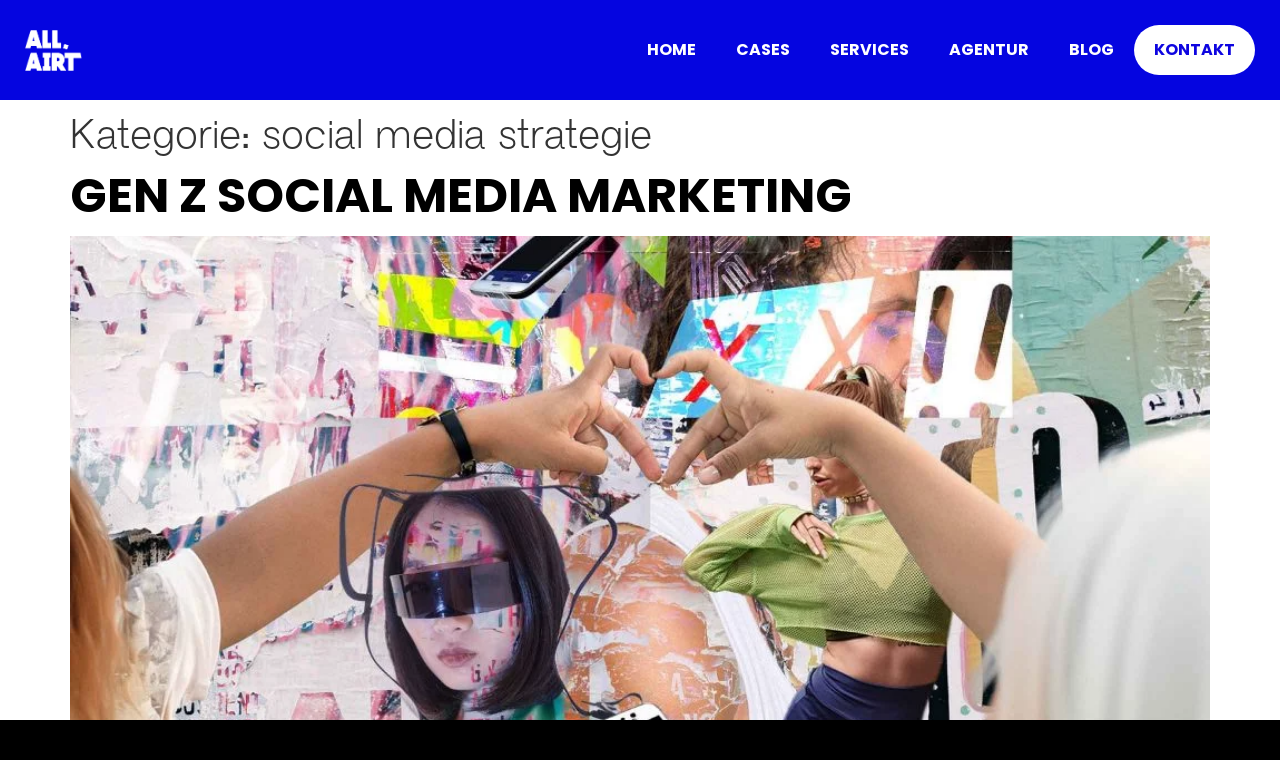

--- FILE ---
content_type: text/css
request_url: https://allairt.com/wp-content/uploads/elementor/css/post-5.css?ver=1769701386
body_size: 1632
content:
.elementor-kit-5{--e-global-color-primary:#0505E0;--e-global-color-secondary:#707070;--e-global-color-text:#000000;--e-global-color-accent:#61CE70;--e-global-color-74f8ac2:#FFFFFF;--e-global-color-a5f7d34:#0505E0;--e-global-typography-primary-font-family:"Poppins";--e-global-typography-primary-font-weight:600;--e-global-typography-secondary-font-family:"Roboto Slab";--e-global-typography-secondary-font-weight:400;--e-global-typography-text-font-family:"NON Natural Grotesk";--e-global-typography-text-font-size:2.3rem;--e-global-typography-text-font-weight:300;--e-global-typography-text-line-height:2.7rem;--e-global-typography-accent-font-family:"Roboto";--e-global-typography-accent-font-weight:500;--e-global-typography-7ede9e0-font-family:"Poppins";--e-global-typography-7ede9e0-font-size:1.3rem;--e-global-typography-7ede9e0-font-weight:700;--e-global-typography-7ede9e0-text-transform:uppercase;--e-global-typography-7ede9e0-line-height:1rem;--e-global-typography-4386ed3-font-family:"NON Natural Grotesk";--e-global-typography-4386ed3-font-size:1.5rem;--e-global-typography-4386ed3-font-weight:300;--e-global-typography-4386ed3-line-height:2rem;--e-global-typography-67887b8-font-family:"Poppins";--e-global-typography-67887b8-font-size:2.5rem;--e-global-typography-67887b8-font-weight:700;--e-global-typography-67887b8-text-transform:uppercase;--e-global-typography-67887b8-line-height:2.5rem;--e-global-typography-3d6fdd0-font-family:"NON Natural Grotesk";--e-global-typography-3d6fdd0-font-size:1rem;--e-global-typography-3d6fdd0-font-weight:300;--e-global-typography-3d6fdd0-line-height:2rem;--e-global-typography-1bcb7d4-font-family:"NON Natural Grotesk";--e-global-typography-1bcb7d4-font-size:9vw;--e-global-typography-1bcb7d4-font-weight:400;--e-global-typography-1bcb7d4-text-transform:uppercase;--e-global-typography-1bcb7d4-line-height:0.7em;--e-global-typography-387d039-font-family:"Poppins";--e-global-typography-387d039-font-size:12vw;--e-global-typography-387d039-font-weight:700;--e-global-typography-387d039-text-transform:uppercase;--e-global-typography-387d039-line-height:1em;--e-global-typography-48dde14-font-family:"NON Natural Grotesk";--e-global-typography-48dde14-font-size:1rem;--e-global-typography-48dde14-font-weight:300;--e-global-typography-48dde14-line-height:2rem;--e-global-typography-f65bfae-font-family:"Poppins";--e-global-typography-f65bfae-font-size:10vw;--e-global-typography-f65bfae-font-weight:700;--e-global-typography-f65bfae-text-transform:uppercase;--e-global-typography-f65bfae-line-height:1em;--e-global-typography-cd83afd-font-family:"NON Natural Grotesk";--e-global-typography-cd83afd-font-size:1.5rem;--e-global-typography-cd83afd-font-weight:300;--e-global-typography-cd83afd-line-height:1.7rem;--e-global-typography-0d8a3f0-font-family:"NON Natural Grotesk";--e-global-typography-0d8a3f0-font-size:6rem;--e-global-typography-0d8a3f0-font-weight:100;--e-global-typography-0d8a3f0-text-transform:uppercase;--e-global-typography-0d8a3f0-line-height:1em;--e-global-typography-3c8698f-font-family:"Poppins";--e-global-typography-3c8698f-font-size:6rem;--e-global-typography-3c8698f-font-weight:700;--e-global-typography-3c8698f-text-transform:uppercase;--e-global-typography-3c8698f-line-height:1em;--e-global-typography-5e01981-font-family:"Poppins";--e-global-typography-5e01981-font-size:5rem;--e-global-typography-5e01981-font-weight:700;--e-global-typography-5e01981-text-transform:uppercase;--e-global-typography-5e01981-line-height:5rem;--e-global-typography-661b86c-font-family:"NON Natural Grotesk";--e-global-typography-661b86c-font-size:7rem;--e-global-typography-661b86c-font-weight:400;--e-global-typography-661b86c-text-transform:uppercase;--e-global-typography-661b86c-line-height:1em;--e-global-typography-5d87d91-font-family:"Poppins";--e-global-typography-5d87d91-font-size:5.4vw;--e-global-typography-5d87d91-font-weight:700;--e-global-typography-5d87d91-text-transform:uppercase;--e-global-typography-5d87d91-line-height:1em;--e-global-typography-1b29909-font-family:"Poppins";--e-global-typography-1b29909-font-size:2rem;--e-global-typography-1b29909-font-weight:700;font-family:var( --e-global-typography-text-font-family ), Sans-serif;font-size:var( --e-global-typography-text-font-size );font-weight:var( --e-global-typography-text-font-weight );line-height:var( --e-global-typography-text-line-height );}.elementor-kit-5 e-page-transition{background-color:#FFBC7D;}.elementor-kit-5 a{color:var( --e-global-color-text );}.elementor-kit-5 a:hover{color:var( --e-global-color-primary );}.elementor-kit-5 h2{font-family:"Poppins", Sans-serif;font-size:3.5rem;font-weight:700;text-transform:uppercase;line-height:1em;}.elementor-kit-5 h3{font-family:var( --e-global-typography-67887b8-font-family ), Sans-serif;font-size:var( --e-global-typography-67887b8-font-size );font-weight:var( --e-global-typography-67887b8-font-weight );text-transform:var( --e-global-typography-67887b8-text-transform );line-height:var( --e-global-typography-67887b8-line-height );}.elementor-kit-5 input:not([type="button"]):not([type="submit"]),.elementor-kit-5 textarea,.elementor-kit-5 .elementor-field-textual{border-style:none;border-radius:0px 0px 0px 0px;}.elementor-section.elementor-section-boxed > .elementor-container{max-width:1440px;}.e-con{--container-max-width:1440px;}.elementor-widget:not(:last-child){margin-block-end:20px;}.elementor-element{--widgets-spacing:20px 20px;--widgets-spacing-row:20px;--widgets-spacing-column:20px;}{}h1.entry-title{display:var(--page-title-display);}.site-header .site-branding{flex-direction:column;align-items:stretch;}.site-header{padding-inline-end:0px;padding-inline-start:0px;}.site-footer .site-branding{flex-direction:column;align-items:stretch;}@media(max-width:1366px){.elementor-kit-5{--e-global-typography-0d8a3f0-font-size:5rem;--e-global-typography-0d8a3f0-line-height:1em;--e-global-typography-3c8698f-font-size:5rem;--e-global-typography-3c8698f-line-height:5rem;--e-global-typography-5e01981-font-size:4rem;--e-global-typography-5e01981-line-height:4rem;--e-global-typography-5d87d91-font-size:5rem;--e-global-typography-5d87d91-line-height:5rem;font-size:var( --e-global-typography-text-font-size );line-height:var( --e-global-typography-text-line-height );}.elementor-kit-5 h2{font-size:3rem;}.elementor-kit-5 h3{font-size:var( --e-global-typography-67887b8-font-size );line-height:var( --e-global-typography-67887b8-line-height );}}@media(max-width:1024px){.elementor-kit-5{--e-global-typography-f65bfae-font-size:6rem;--e-global-typography-f65bfae-line-height:6rem;--e-global-typography-0d8a3f0-font-size:4.5rem;--e-global-typography-3c8698f-font-size:5rem;--e-global-typography-3c8698f-line-height:5rem;--e-global-typography-5e01981-font-size:3rem;--e-global-typography-5e01981-line-height:3rem;--e-global-typography-5d87d91-font-size:5rem;--e-global-typography-5d87d91-line-height:5rem;font-size:var( --e-global-typography-text-font-size );line-height:var( --e-global-typography-text-line-height );}.elementor-kit-5 h2{font-size:3rem;line-height:3rem;}.elementor-kit-5 h3{font-size:var( --e-global-typography-67887b8-font-size );line-height:var( --e-global-typography-67887b8-line-height );}.elementor-section.elementor-section-boxed > .elementor-container{max-width:1024px;}.e-con{--container-max-width:1024px;}}@media(max-width:767px){.elementor-kit-5{--e-global-typography-text-font-size:1.7rem;--e-global-typography-text-line-height:2rem;--e-global-typography-f65bfae-font-size:3rem;--e-global-typography-f65bfae-line-height:3rem;--e-global-typography-0d8a3f0-font-size:3rem;--e-global-typography-0d8a3f0-line-height:3rem;--e-global-typography-3c8698f-font-size:3rem;--e-global-typography-3c8698f-line-height:3rem;--e-global-typography-5e01981-font-size:1.7rem;--e-global-typography-5e01981-line-height:1.7rem;--e-global-typography-661b86c-font-size:2.5rem;--e-global-typography-661b86c-line-height:1em;--e-global-typography-5d87d91-font-size:2.5rem;--e-global-typography-5d87d91-line-height:2.5rem;font-size:var( --e-global-typography-text-font-size );line-height:var( --e-global-typography-text-line-height );}.elementor-kit-5 h2{font-size:2rem;line-height:2rem;}.elementor-kit-5 h3{font-size:var( --e-global-typography-67887b8-font-size );line-height:var( --e-global-typography-67887b8-line-height );}.elementor-section.elementor-section-boxed > .elementor-container{max-width:767px;}.e-con{--container-max-width:767px;}}/* Start Custom Fonts CSS */@font-face {
	font-family: 'NON Natural Grotesk';
	font-style: normal;
	font-weight: normal;
	font-display: auto;
	src: url('https://allairt.com/wp-content/uploads/2024/06/NON-Natural-Grotesk-Light.woff') format('woff'),
		url('https://allairt.com/wp-content/uploads/2024/06/NON-Natural-Grotesk-Light.ttf') format('truetype'),
		url('https://allairt.com/wp-content/uploads/2024/06/NON-Natural-Grotesk-Light.svg#NONNaturalGrotesk') format('svg');
}
@font-face {
	font-family: 'NON Natural Grotesk';
	font-style: normal;
	font-weight: 700;
	font-display: auto;
	src: url('https://allairt.com/wp-content/uploads/2024/06/nonnatural-grotesk-bold.woff') format('woff'),
		url('https://allairt.com/wp-content/uploads/2024/06/nonnatural-grotesk-bold.ttf') format('truetype');
}
/* End Custom Fonts CSS */

--- FILE ---
content_type: text/css
request_url: https://allairt.com/wp-content/uploads/elementor/css/post-88.css?ver=1769701383
body_size: 1250
content:
.elementor-88 .elementor-element.elementor-element-dd3036e{--display:flex;--flex-direction:row;--container-widget-width:initial;--container-widget-height:100%;--container-widget-flex-grow:1;--container-widget-align-self:stretch;--flex-wrap-mobile:wrap;--gap:0px 0px;--row-gap:0px;--column-gap:0px;--padding-top:25px;--padding-bottom:25px;--padding-left:25px;--padding-right:25px;}.elementor-88 .elementor-element.elementor-element-dd3036e:not(.elementor-motion-effects-element-type-background), .elementor-88 .elementor-element.elementor-element-dd3036e > .elementor-motion-effects-container > .elementor-motion-effects-layer{background-color:var( --e-global-color-primary );}.elementor-88 .elementor-element.elementor-element-c66ef09{--display:flex;--flex-direction:column;--container-widget-width:100%;--container-widget-height:initial;--container-widget-flex-grow:0;--container-widget-align-self:initial;--flex-wrap-mobile:wrap;--justify-content:center;--padding-top:0px;--padding-bottom:0px;--padding-left:0px;--padding-right:0px;}.elementor-88 .elementor-element.elementor-element-c66ef09.e-con{--flex-grow:0;--flex-shrink:0;}.elementor-widget-theme-site-logo .widget-image-caption{color:var( --e-global-color-text );font-family:var( --e-global-typography-text-font-family ), Sans-serif;font-size:var( --e-global-typography-text-font-size );font-weight:var( --e-global-typography-text-font-weight );line-height:var( --e-global-typography-text-line-height );}.elementor-88 .elementor-element.elementor-element-5a49481{text-align:left;}.elementor-88 .elementor-element.elementor-element-5a49481 img{width:57px;}.elementor-88 .elementor-element.elementor-element-780936c{--display:flex;--flex-direction:column;--container-widget-width:100%;--container-widget-height:initial;--container-widget-flex-grow:0;--container-widget-align-self:initial;--flex-wrap-mobile:wrap;--padding-top:0px;--padding-bottom:0px;--padding-left:0px;--padding-right:0px;}.elementor-widget-nav-menu .elementor-nav-menu .elementor-item{font-family:var( --e-global-typography-primary-font-family ), Sans-serif;font-weight:var( --e-global-typography-primary-font-weight );}.elementor-widget-nav-menu .elementor-nav-menu--main .elementor-item{color:var( --e-global-color-text );fill:var( --e-global-color-text );}.elementor-widget-nav-menu .elementor-nav-menu--main .elementor-item:hover,
					.elementor-widget-nav-menu .elementor-nav-menu--main .elementor-item.elementor-item-active,
					.elementor-widget-nav-menu .elementor-nav-menu--main .elementor-item.highlighted,
					.elementor-widget-nav-menu .elementor-nav-menu--main .elementor-item:focus{color:var( --e-global-color-accent );fill:var( --e-global-color-accent );}.elementor-widget-nav-menu .elementor-nav-menu--main:not(.e--pointer-framed) .elementor-item:before,
					.elementor-widget-nav-menu .elementor-nav-menu--main:not(.e--pointer-framed) .elementor-item:after{background-color:var( --e-global-color-accent );}.elementor-widget-nav-menu .e--pointer-framed .elementor-item:before,
					.elementor-widget-nav-menu .e--pointer-framed .elementor-item:after{border-color:var( --e-global-color-accent );}.elementor-widget-nav-menu{--e-nav-menu-divider-color:var( --e-global-color-text );}.elementor-widget-nav-menu .elementor-nav-menu--dropdown .elementor-item, .elementor-widget-nav-menu .elementor-nav-menu--dropdown  .elementor-sub-item{font-family:var( --e-global-typography-accent-font-family ), Sans-serif;font-weight:var( --e-global-typography-accent-font-weight );}.elementor-88 .elementor-element.elementor-element-ba09a8c .elementor-menu-toggle{margin-left:auto;background-color:#02010100;}.elementor-88 .elementor-element.elementor-element-ba09a8c .elementor-nav-menu .elementor-item{font-family:"Poppins", Sans-serif;font-size:1rem;font-weight:700;text-transform:uppercase;line-height:1.5rem;}.elementor-88 .elementor-element.elementor-element-ba09a8c .elementor-nav-menu--main .elementor-item{color:var( --e-global-color-74f8ac2 );fill:var( --e-global-color-74f8ac2 );}.elementor-88 .elementor-element.elementor-element-ba09a8c .elementor-nav-menu--main .elementor-item:hover,
					.elementor-88 .elementor-element.elementor-element-ba09a8c .elementor-nav-menu--main .elementor-item.elementor-item-active,
					.elementor-88 .elementor-element.elementor-element-ba09a8c .elementor-nav-menu--main .elementor-item.highlighted,
					.elementor-88 .elementor-element.elementor-element-ba09a8c .elementor-nav-menu--main .elementor-item:focus{color:#8282F0;fill:#8282F0;}.elementor-88 .elementor-element.elementor-element-ba09a8c .elementor-nav-menu--main .elementor-item.elementor-item-active{color:#8282F0;}.elementor-88 .elementor-element.elementor-element-ba09a8c .elementor-nav-menu--dropdown a:hover,
					.elementor-88 .elementor-element.elementor-element-ba09a8c .elementor-nav-menu--dropdown a.elementor-item-active,
					.elementor-88 .elementor-element.elementor-element-ba09a8c .elementor-nav-menu--dropdown a.highlighted,
					.elementor-88 .elementor-element.elementor-element-ba09a8c .elementor-menu-toggle:hover{color:var( --e-global-color-primary );}.elementor-88 .elementor-element.elementor-element-ba09a8c .elementor-nav-menu--dropdown a:hover,
					.elementor-88 .elementor-element.elementor-element-ba09a8c .elementor-nav-menu--dropdown a.elementor-item-active,
					.elementor-88 .elementor-element.elementor-element-ba09a8c .elementor-nav-menu--dropdown a.highlighted{background-color:#02010100;}.elementor-88 .elementor-element.elementor-element-ba09a8c .elementor-nav-menu--dropdown .elementor-item, .elementor-88 .elementor-element.elementor-element-ba09a8c .elementor-nav-menu--dropdown  .elementor-sub-item{font-family:var( --e-global-typography-7ede9e0-font-family ), Sans-serif;font-size:var( --e-global-typography-7ede9e0-font-size );font-weight:var( --e-global-typography-7ede9e0-font-weight );text-transform:var( --e-global-typography-7ede9e0-text-transform );}.elementor-88 .elementor-element.elementor-element-ba09a8c div.elementor-menu-toggle{color:var( --e-global-color-74f8ac2 );}.elementor-88 .elementor-element.elementor-element-ba09a8c div.elementor-menu-toggle svg{fill:var( --e-global-color-74f8ac2 );}.elementor-theme-builder-content-area{height:400px;}.elementor-location-header:before, .elementor-location-footer:before{content:"";display:table;clear:both;}@media(min-width:768px){.elementor-88 .elementor-element.elementor-element-c66ef09{--width:9.963%;}.elementor-88 .elementor-element.elementor-element-780936c{--width:90%;}}@media(max-width:1366px){.elementor-widget-theme-site-logo .widget-image-caption{font-size:var( --e-global-typography-text-font-size );line-height:var( --e-global-typography-text-line-height );}.elementor-88 .elementor-element.elementor-element-ba09a8c .elementor-nav-menu--dropdown .elementor-item, .elementor-88 .elementor-element.elementor-element-ba09a8c .elementor-nav-menu--dropdown  .elementor-sub-item{font-size:var( --e-global-typography-7ede9e0-font-size );}}@media(max-width:1024px){.elementor-widget-theme-site-logo .widget-image-caption{font-size:var( --e-global-typography-text-font-size );line-height:var( --e-global-typography-text-line-height );}.elementor-88 .elementor-element.elementor-element-ba09a8c .elementor-nav-menu--dropdown .elementor-item, .elementor-88 .elementor-element.elementor-element-ba09a8c .elementor-nav-menu--dropdown  .elementor-sub-item{font-size:var( --e-global-typography-7ede9e0-font-size );}}@media(max-width:767px){.elementor-88 .elementor-element.elementor-element-dd3036e{--padding-top:15px;--padding-bottom:15px;--padding-left:15px;--padding-right:15px;}.elementor-88 .elementor-element.elementor-element-c66ef09{--width:25%;}.elementor-widget-theme-site-logo .widget-image-caption{font-size:var( --e-global-typography-text-font-size );line-height:var( --e-global-typography-text-line-height );}.elementor-88 .elementor-element.elementor-element-780936c{--width:75%;--justify-content:center;--padding-top:0px;--padding-bottom:0px;--padding-left:0px;--padding-right:0px;}.elementor-88 .elementor-element.elementor-element-ba09a8c .elementor-nav-menu--dropdown .elementor-item, .elementor-88 .elementor-element.elementor-element-ba09a8c .elementor-nav-menu--dropdown  .elementor-sub-item{font-size:var( --e-global-typography-7ede9e0-font-size );}.elementor-88 .elementor-element.elementor-element-ba09a8c .elementor-nav-menu--dropdown a{padding-left:15px;padding-right:15px;padding-top:15px;padding-bottom:15px;}.elementor-88 .elementor-element.elementor-element-ba09a8c{--nav-menu-icon-size:35px;}}

--- FILE ---
content_type: text/css
request_url: https://allairt.com/wp-content/uploads/elementor/css/post-74.css?ver=1769701383
body_size: 2041
content:
.elementor-74 .elementor-element.elementor-element-79b53eb{--display:flex;--flex-direction:row;--container-widget-width:initial;--container-widget-height:100%;--container-widget-flex-grow:1;--container-widget-align-self:stretch;--flex-wrap-mobile:wrap;--gap:0px 0px;--row-gap:0px;--column-gap:0px;--flex-wrap:wrap;--padding-top:125px;--padding-bottom:25px;--padding-left:25px;--padding-right:25px;}.elementor-74 .elementor-element.elementor-element-79b53eb:not(.elementor-motion-effects-element-type-background), .elementor-74 .elementor-element.elementor-element-79b53eb > .elementor-motion-effects-container > .elementor-motion-effects-layer{background-color:var( --e-global-color-text );}.elementor-74 .elementor-element.elementor-element-d7f3d18{--display:flex;--min-height:400px;--flex-direction:column;--container-widget-width:calc( ( 1 - var( --container-widget-flex-grow ) ) * 100% );--container-widget-height:initial;--container-widget-flex-grow:0;--container-widget-align-self:initial;--flex-wrap-mobile:wrap;--justify-content:space-between;--align-items:flex-start;--padding-top:0px;--padding-bottom:0px;--padding-left:75px;--padding-right:0px;}.elementor-74 .elementor-element.elementor-element-d7f3d18.e-con{--flex-grow:0;--flex-shrink:0;}.elementor-widget-heading .elementor-heading-title{font-family:var( --e-global-typography-primary-font-family ), Sans-serif;font-weight:var( --e-global-typography-primary-font-weight );color:var( --e-global-color-primary );}body:not(.rtl) .elementor-74 .elementor-element.elementor-element-84ffc69{left:-31px;}body.rtl .elementor-74 .elementor-element.elementor-element-84ffc69{right:-31px;}.elementor-74 .elementor-element.elementor-element-84ffc69{top:-140px;}.elementor-74 .elementor-element.elementor-element-84ffc69 .elementor-heading-title{font-family:var( --e-global-typography-3c8698f-font-family ), Sans-serif;font-size:var( --e-global-typography-3c8698f-font-size );font-weight:var( --e-global-typography-3c8698f-font-weight );text-transform:var( --e-global-typography-3c8698f-text-transform );line-height:var( --e-global-typography-3c8698f-line-height );color:var( --e-global-color-74f8ac2 );}.elementor-74 .elementor-element.elementor-element-c32d49a .elementor-heading-title{font-family:"NON Natural Grotesk", Sans-serif;font-size:4.4vw;font-weight:300;text-transform:none;line-height:1.3em;color:var( --e-global-color-74f8ac2 );}.elementor-74 .elementor-element.elementor-element-3859b72{--display:flex;--flex-direction:column;--container-widget-width:calc( ( 1 - var( --container-widget-flex-grow ) ) * 100% );--container-widget-height:initial;--container-widget-flex-grow:0;--container-widget-align-self:initial;--flex-wrap-mobile:wrap;--justify-content:flex-start;--align-items:stretch;--gap:0px 0px;--row-gap:0px;--column-gap:0px;--padding-top:0px;--padding-bottom:0px;--padding-left:25px;--padding-right:0px;}.elementor-widget-text-editor{color:var( --e-global-color-text );font-family:var( --e-global-typography-text-font-family ), Sans-serif;font-size:var( --e-global-typography-text-font-size );font-weight:var( --e-global-typography-text-font-weight );line-height:var( --e-global-typography-text-line-height );}.elementor-widget-text-editor.elementor-drop-cap-view-stacked .elementor-drop-cap{background-color:var( --e-global-color-primary );}.elementor-widget-text-editor.elementor-drop-cap-view-framed .elementor-drop-cap, .elementor-widget-text-editor.elementor-drop-cap-view-default .elementor-drop-cap{color:var( --e-global-color-primary );border-color:var( --e-global-color-primary );}.elementor-74 .elementor-element.elementor-element-4271fad{color:var( --e-global-color-74f8ac2 );font-family:"NON Natural Grotesk", Sans-serif;font-size:1.8rem;font-weight:400;line-height:1.3em;}.elementor-74 .elementor-element.elementor-element-c2b5ff8{--display:flex;--flex-direction:row;--container-widget-width:initial;--container-widget-height:100%;--container-widget-flex-grow:1;--container-widget-align-self:stretch;--flex-wrap-mobile:wrap;--justify-content:space-between;--padding-top:0px;--padding-bottom:0px;--padding-left:75px;--padding-right:0px;}.elementor-74 .elementor-element.elementor-element-f1ab002.elementor-element{--align-self:flex-start;}.elementor-74 .elementor-element.elementor-element-f1ab002{text-align:left;color:var( --e-global-color-74f8ac2 );font-family:"NON Natural Grotesk", Sans-serif;font-size:1rem;font-weight:300;line-height:2rem;}.elementor-widget-nav-menu .elementor-nav-menu .elementor-item{font-family:var( --e-global-typography-primary-font-family ), Sans-serif;font-weight:var( --e-global-typography-primary-font-weight );}.elementor-widget-nav-menu .elementor-nav-menu--main .elementor-item{color:var( --e-global-color-text );fill:var( --e-global-color-text );}.elementor-widget-nav-menu .elementor-nav-menu--main .elementor-item:hover,
					.elementor-widget-nav-menu .elementor-nav-menu--main .elementor-item.elementor-item-active,
					.elementor-widget-nav-menu .elementor-nav-menu--main .elementor-item.highlighted,
					.elementor-widget-nav-menu .elementor-nav-menu--main .elementor-item:focus{color:var( --e-global-color-accent );fill:var( --e-global-color-accent );}.elementor-widget-nav-menu .elementor-nav-menu--main:not(.e--pointer-framed) .elementor-item:before,
					.elementor-widget-nav-menu .elementor-nav-menu--main:not(.e--pointer-framed) .elementor-item:after{background-color:var( --e-global-color-accent );}.elementor-widget-nav-menu .e--pointer-framed .elementor-item:before,
					.elementor-widget-nav-menu .e--pointer-framed .elementor-item:after{border-color:var( --e-global-color-accent );}.elementor-widget-nav-menu{--e-nav-menu-divider-color:var( --e-global-color-text );}.elementor-widget-nav-menu .elementor-nav-menu--dropdown .elementor-item, .elementor-widget-nav-menu .elementor-nav-menu--dropdown  .elementor-sub-item{font-family:var( --e-global-typography-accent-font-family ), Sans-serif;font-weight:var( --e-global-typography-accent-font-weight );}.elementor-74 .elementor-element.elementor-element-9f0cd99 .elementor-nav-menu .elementor-item{font-family:var( --e-global-typography-48dde14-font-family ), Sans-serif;font-size:var( --e-global-typography-48dde14-font-size );font-weight:var( --e-global-typography-48dde14-font-weight );line-height:var( --e-global-typography-48dde14-line-height );}.elementor-74 .elementor-element.elementor-element-9f0cd99 .elementor-nav-menu--main .elementor-item{color:var( --e-global-color-74f8ac2 );fill:var( --e-global-color-74f8ac2 );padding-top:0px;padding-bottom:0px;}.elementor-74 .elementor-element.elementor-element-9f0cd99 .elementor-nav-menu--main .elementor-item:hover,
					.elementor-74 .elementor-element.elementor-element-9f0cd99 .elementor-nav-menu--main .elementor-item.elementor-item-active,
					.elementor-74 .elementor-element.elementor-element-9f0cd99 .elementor-nav-menu--main .elementor-item.highlighted,
					.elementor-74 .elementor-element.elementor-element-9f0cd99 .elementor-nav-menu--main .elementor-item:focus{color:var( --e-global-color-primary );fill:var( --e-global-color-primary );}.elementor-74 .elementor-element.elementor-element-844159c{--grid-template-columns:repeat(0, auto);--icon-size:20px;--grid-column-gap:5px;--grid-row-gap:0px;}.elementor-74 .elementor-element.elementor-element-844159c .elementor-widget-container{text-align:right;}.elementor-74 .elementor-element.elementor-element-844159c.elementor-element{--flex-grow:1;--flex-shrink:0;}.elementor-74 .elementor-element.elementor-element-844159c .elementor-social-icon{background-color:#02010100;}.elementor-74 .elementor-element.elementor-element-844159c .elementor-social-icon i{color:var( --e-global-color-74f8ac2 );}.elementor-74 .elementor-element.elementor-element-844159c .elementor-social-icon svg{fill:var( --e-global-color-74f8ac2 );}.elementor-theme-builder-content-area{height:400px;}.elementor-location-header:before, .elementor-location-footer:before{content:"";display:table;clear:both;}@media(max-width:1366px){body:not(.rtl) .elementor-74 .elementor-element.elementor-element-84ffc69{left:-30px;}body.rtl .elementor-74 .elementor-element.elementor-element-84ffc69{right:-30px;}.elementor-74 .elementor-element.elementor-element-84ffc69{top:-137px;}.elementor-74 .elementor-element.elementor-element-84ffc69 .elementor-heading-title{font-size:var( --e-global-typography-3c8698f-font-size );line-height:var( --e-global-typography-3c8698f-line-height );}.elementor-widget-text-editor{font-size:var( --e-global-typography-text-font-size );line-height:var( --e-global-typography-text-line-height );}.elementor-74 .elementor-element.elementor-element-9f0cd99 .elementor-nav-menu .elementor-item{font-size:var( --e-global-typography-48dde14-font-size );line-height:var( --e-global-typography-48dde14-line-height );}}@media(max-width:1024px){.elementor-74 .elementor-element.elementor-element-79b53eb{--padding-top:125px;--padding-bottom:25px;--padding-left:25px;--padding-right:25px;}body:not(.rtl) .elementor-74 .elementor-element.elementor-element-84ffc69{left:-30px;}body.rtl .elementor-74 .elementor-element.elementor-element-84ffc69{right:-30px;}.elementor-74 .elementor-element.elementor-element-84ffc69{top:-137px;}.elementor-74 .elementor-element.elementor-element-84ffc69 .elementor-heading-title{font-size:var( --e-global-typography-3c8698f-font-size );line-height:var( --e-global-typography-3c8698f-line-height );}.elementor-74 .elementor-element.elementor-element-c32d49a .elementor-heading-title{font-size:2.5rem;line-height:2rem;}.elementor-widget-text-editor{font-size:var( --e-global-typography-text-font-size );line-height:var( --e-global-typography-text-line-height );}.elementor-74 .elementor-element.elementor-element-f1ab002.elementor-element{--flex-grow:1;--flex-shrink:0;}.elementor-74 .elementor-element.elementor-element-9f0cd99 .elementor-nav-menu .elementor-item{font-size:var( --e-global-typography-48dde14-font-size );line-height:var( --e-global-typography-48dde14-line-height );}.elementor-74 .elementor-element.elementor-element-9f0cd99 .elementor-nav-menu--main .elementor-item{padding-left:0px;padding-right:0px;}.elementor-74 .elementor-element.elementor-element-9f0cd99{--e-nav-menu-horizontal-menu-item-margin:calc( 25px / 2 );}.elementor-74 .elementor-element.elementor-element-9f0cd99 .elementor-nav-menu--main:not(.elementor-nav-menu--layout-horizontal) .elementor-nav-menu > li:not(:last-child){margin-bottom:25px;}.elementor-74 .elementor-element.elementor-element-844159c .elementor-social-icon{--icon-padding:5px;}}@media(max-width:767px){.elementor-74 .elementor-element.elementor-element-79b53eb{--padding-top:150px;--padding-bottom:15px;--padding-left:15px;--padding-right:15px;}.elementor-74 .elementor-element.elementor-element-d7f3d18{--min-height:120px;--padding-top:0px;--padding-bottom:0px;--padding-left:0px;--padding-right:0px;}body:not(.rtl) .elementor-74 .elementor-element.elementor-element-84ffc69{left:-19px;}body.rtl .elementor-74 .elementor-element.elementor-element-84ffc69{right:-19px;}.elementor-74 .elementor-element.elementor-element-84ffc69{top:-157px;}.elementor-74 .elementor-element.elementor-element-84ffc69 .elementor-heading-title{font-size:var( --e-global-typography-3c8698f-font-size );line-height:var( --e-global-typography-3c8698f-line-height );}.elementor-74 .elementor-element.elementor-element-c32d49a .elementor-heading-title{font-size:9vw;line-height:2.2rem;}.elementor-74 .elementor-element.elementor-element-3859b72{--padding-top:0px;--padding-bottom:0px;--padding-left:0px;--padding-right:0px;}.elementor-widget-text-editor{font-size:var( --e-global-typography-text-font-size );line-height:var( --e-global-typography-text-line-height );}.elementor-74 .elementor-element.elementor-element-c2b5ff8{--gap:15px 15px;--row-gap:15px;--column-gap:15px;--padding-top:0px;--padding-bottom:0px;--padding-left:0px;--padding-right:0px;}.elementor-74 .elementor-element.elementor-element-f1ab002.elementor-element{--order:99999 /* order end hack */;}.elementor-74 .elementor-element.elementor-element-f1ab002{line-height:1em;}.elementor-74 .elementor-element.elementor-element-9f0cd99.elementor-element{--flex-grow:1;--flex-shrink:0;}.elementor-74 .elementor-element.elementor-element-9f0cd99 .elementor-nav-menu .elementor-item{font-size:var( --e-global-typography-48dde14-font-size );line-height:var( --e-global-typography-48dde14-line-height );}.elementor-74 .elementor-element.elementor-element-9f0cd99 .elementor-nav-menu--main .elementor-item{padding-left:0px;padding-right:0px;}.elementor-74 .elementor-element.elementor-element-844159c .elementor-widget-container{text-align:left;}.elementor-74 .elementor-element.elementor-element-844159c.elementor-element{--flex-grow:1;--flex-shrink:0;}}@media(min-width:768px){.elementor-74 .elementor-element.elementor-element-d7f3d18{--width:50%;}.elementor-74 .elementor-element.elementor-element-3859b72{--width:50%;}}/* Start custom CSS for text-editor, class: .elementor-element-4271fad */.footerAllAirt strong {
    font-family: Poppins;
}/* End custom CSS */

--- FILE ---
content_type: text/css
request_url: https://allairt.com/wp-content/themes/hello-elementor-child/style.css?ver=1.0.0
body_size: 304
content:
/*
 Theme Name:   Hello Elementor Child
 Description:  Child Theme by DIGITALEWEGE
 Author:       Christoph Geier
 Author URI:   https://digitalewege.de/
 Template:     hello-elementor
 Version:      1.0
 Text Domain:  hello-elementor-child
*/

:root {
    background: #000000;
}

.neuer-beitrag {
    display: inline-block;
    width: 12px;
    height: 12px;
    background-color: red;
    border-radius: 50%;
    transform: translate(3px, -8px);
}

.neuer-case {
    display: inline-block;
    width: 12px;
    height: 12px;
    background-color: red;
    border-radius: 50%;
    transform: translate(3px, -8px);
}

@font-face {
  font-family: "NON-Natural-Grotesk-Bold";
  src:
    url("/wp-content/uploads/2024/06/nonnatural-grotesk-bold.woff") format("woff");
}